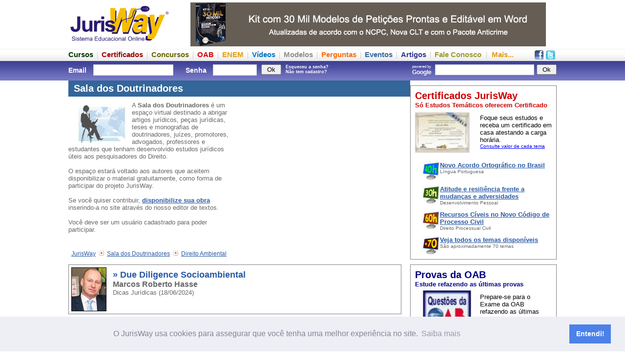

--- FILE ---
content_type: text/html
request_url: https://www.jurisway.org.br/v2/doutrinadores.asp?area=Direito%20Ambiental
body_size: 65433
content:
<HTML>
<HEAD>
<script data-ad-client="ca-pub-7670005423237365" async src="https://pagead2.googlesyndication.com/pagead/js/adsbygoogle.js"></script>
		<!-- Facebook App-->
		<meta property="fb:app_id" content="817153788333552" />

<meta http-equiv="Content-Language" content="pt-br">
<meta http-equiv="Content-Type" content="text/html; charset=ISO-8859-1">
<meta NAME="description" content="A Sala dos Doutrinadores é um espaço virtual destinado a abrigar artigos jurídicos, peças jurídicas, teses e monografias de doutrinadores, juízes, promotores, advogados, professores e estudantes que tenham desenvolvido estudos jurídicos úteis aos pesquisadores do Direito.">
<meta NAME="keywords" content="Sala dos Doutrinadores - JurisWay">

<title>Sala dos Doutrinadores - JurisWay</title>
<meta property="fb:app_id" content="817153788333552" />

<style type="text/css">

li.menu_down {
	font-size:12px;
	color:white;
	list-style:none;
	padding:0px;
	margin:0px;
	font-weight:normal;
}

a.link_menu_down:link {
	font-size:12px;
	color:white;
	list-style:none;
	padding:0px;
	margin:0px;
	font-weight:normal;
}

a.link_menu_down:visited {
	color:white;
}

a.link_menu_down:active {
	color:white;
}

a.link_menu_down:hover {
	color:white;
}

div.menu_down {
	font-weight:bold;
	float:left;
	font-size:16px;
	color:white;
	list-style:none;
	padding:10 15 10 15;
	margin:0px;
}



</style>

<link rel="stylesheet" type="text/css" href="/v3/frame.css" />


<script type="text/javascript">

function flash(movie,width,height){
document.write ('<object classid="clsid:d27cdb6e-ae6d-11cf-96b8-444553540000" codebase="http://fpdownload.macromedia.com/pub/shockwave/cabs/flash/swflash.cab#version=8,0,0,0" width="'+width+'" height="'+height+'" id="flash" align="middle">');
document.write ('<param name="allowScriptAccess" value="sameDomain" />');
document.write ('<param name="movie" value="'+movie+'" />');
document.write ('<param name="quality" value="high" />');
//document.write ('<param name="bgcolor" value="#ffffff" />');
//document.write ('<param name="wmode" value="transparent"/>')
document.write ('<embed src="'+movie+'" quality="high" width="'+width+'" height="'+height+'" name="flash" align="middle" allowScriptAccess="sameDomain" type="application/x-shockwave-flash" wmode="transparent" pluginspage="http://www.macromedia.com/go/getflashplayer" />');
//document.write ('<embed src="'+movie+'" quality="high" bgcolor="#ffffff" width="'+width+'" height="'+height+'" name="flash" align="middle" allowScriptAccess="sameDomain" type="application/x-shockwave-flash" wmode="transparent" pluginspage="http://www.macromedia.com/go/getflashplayer" />');
document.write ('</object>');
}

// Inicio Google Analytics
  var _gaq = _gaq || [];
  _gaq.push(['_setAccount', 'UA-1187554-1']);
  _gaq.push(['_trackPageview']);

  (function() {
    var ga = document.createElement('script'); ga.type = 'text/javascript'; ga.async = true;
    ga.src = ('https:' == document.location.protocol ? 'https://ssl' : 'http://www') + '.google-analytics.com/ga.js';
    var s = document.getElementsByTagName('script')[0]; s.parentNode.insertBefore(ga, s);
  })();
//Fim Google Analytics
</script>

<!--Cookie Consent-->
<link rel="stylesheet" type="text/css" href="//cdnjs.cloudflare.com/ajax/libs/cookieconsent2/3.1.0/cookieconsent.min.css" />
<script src="//cdnjs.cloudflare.com/ajax/libs/cookieconsent2/3.1.0/cookieconsent.min.js"></script>
<script>
window.addEventListener("load", function(){
window.cookieconsent.initialise({
  "palette": {
    "popup": {
      "background": "#edeff5",
      "text": "#838391"
    },
    "button": {
      "background": "#4b81e8"
    }
  },
  "content": {
    "message": "O JurisWay usa cookies para assegurar que você tenha uma melhor experiência no site.",
    "dismiss": "Entendi!",
    "link": "Saiba mais",
    "href": "https://www.jurisway.org.br/legendasduplas/o_que_sao_cookies.asp"
  }
})});
</script>

		<!-- Custom javascript -->
		

</HEAD>
<body>
		<script>
		  window.fbAsyncInit = function() {
			FB.init({
			  appId      : '817153788333552',
			  xfbml      : true,
			  version    : 'v2.3'
			});
		  };

		  (function(d, s, id){
			 var js, fjs = d.getElementsByTagName(s)[0];
			 if (d.getElementById(id)) {return;}
			 js = d.createElement(s); js.id = id;
			 js.src = "//connect.facebook.net/pt_BR/sdk.js";
			 fjs.parentNode.insertBefore(js, fjs);
		   }(document, 'script', 'facebook-jssdk'));
		</script>



<div style="width:100%; height:95px">
	<div class="externa">
		<div style="width:1000px">
			<div style="float:left;width:1000px;height:5px;background-color:white;font-size:1px">&nbsp;</div>
			<div style="float:left;width:210px;height:90px"><a href="http://www.jurisway.org.br" title="JurisWay - Sistema Educacional Online"><img src="/v2/imagens/jurisway-logo-210x90.png" width=210 height=90 border=0 alt="JurisWay - Sistema Educacional Online"></a></div>
			<div style="float:left;width:40px;height:90px;background-color:white">&nbsp;</div>
			<div style="float:left;width:728px;height:90px"><div style="float:left; height:90px; width:728px"><div style="border:0px solid gray; padding: 0px; "><a href="https://go.hotmart.com/J18587494Q?src=topobase" rel="nofollow"><img alt="Kit com 30 mil modelos de petições" border=0 width=728 height=90 src="/v2/imagens/Kit_30_mil_peticoes.png"></a></div></div></div>
			<!--<div style="float:left;width:22px;height:90px"><img src="/v2/imagens/lingueta-dir-destaque.jpg" width=22 height=90 border=0></div>-->
		</div>
	</div>
</div>
<div style="width:100%; height:30px; background-image: url(/v2/imagens/fundo-menu-superior.png); ">
	<div class="externa">
		<div style="width:1000px;">
			<div style="float:left;width:1000px;height:8px;font-size:1px">&nbsp;</div>
			<div style="float:left;width:1000px;height:22px">
			<div style="float:right;width:48px;height:22px">
				<div style="float:left; width:23px; text-align:center"><a title="Seja um fã no Facebook" href="http://www.facebook.com.br/JurisWay"><img src=/v2/imagens/facebook19.png border=0></a></div>
				<div style="float:left; width:25px; text-align:center"><a title="Siga-nos no Twitter" href="http://www.twitter.com/JurisWay"><img src=/v2/imagens/twitter19.png border=0></a></div>
			</div>
			<!--<div style="float:left;height:22px;font-size:16px; font-weight: bold; "><a title="Página Inicial JurisWay" href="http://www.jurisway.org.br"><img src=/v2/imagens/home19.png border=0></a></div><div style="float:left;margin: 0px 10px 0px 10px; height:22px; background-image:url(/v2/imagens/divisao.png)"><div style="float:left;width:1px"></div></div>-->
			<div style="float:left;height:22px;font-size:15px; font-weight: bold; "><a title="Cursos online gratuitos" href="/cursos/"><font color=#003300>Cursos</font></a></div><div style="float:left;margin: 0px 8px 0px 8px; height:22px; background-image:url(/v2/imagens/divisao.png)"><div style="float:left;width:1px"></div></div>
			<div style="float:left;height:22px;font-size:15px; font-weight: bold; "><a title="Cursos com Certificado - Estudos Temáticos" href="/v2/EstudosTematicos.asp"><font color=#990000>Certificados</font></a></div><div style="float:left;margin: 0px 8px 0px 8px; height:22px; background-image:url(/v2/imagens/divisao.png)"><div style="float:left;width:1px"></div></div>
			<div style="float:left;height:22px;font-size:15px; font-weight: bold; "><a title="Provas de Concursos anteriores em formato interativo" href="/concursos/"><font color=#666600>Concursos</font></a></div><div style="float:left;margin: 0px 8px 0px 8px; height:22px; background-image:url(/v2/imagens/divisao.png)"><div style="float:left;width:1px"></div></div>
			<div style="float:left;height:22px;font-size:15px; font-weight: bold; "><a title="Provas da OAB anteriores em formato interativo" href="/provasOAB/"><font color=#dd0000>OAB</font></a></div><div style="float:left;margin: 0px 8px 0px 8px; height:22px; background-image:url(/v2/imagens/divisao.png)"><div style="float:left;width:1px"></div></div>
			<div style="float:left;height:22px;font-size:15px; font-weight: bold; "><a title="Provas anteriores do ENEM em formato interativo" href="/enem/"><font color=#e19d11>ENEM</font></a></div><div style="float:left;margin: 0px 8px 0px 8px; height:22px; background-image:url(/v2/imagens/divisao.png)"><div style="float:left;width:1px"></div></div>
			<div style="float:left;height:22px;font-size:15px; font-weight: bold; "><a title="Vídeos gratuitos selecionados" href="/videos/"><font color=#0071c8>Vídeos</font></a></div><div style="float:left;margin: 0px 8px 0px 8px; height:22px; background-image:url(/v2/imagens/divisao.png)"><div style="float:left;width:1px"></div></div>
			<div style="float:left;height:22px;font-size:15px; font-weight: bold; "><a title="Modelos de documentos" href="/v2/modelos.asp"><font color=#8d8d8d>Modelos</font></a></div><div style="float:left;margin: 0px 8px 0px 8px; height:22px; background-image:url(/v2/imagens/divisao.png)"><div style="float:left;width:1px"></div></div>
			<div style="float:left;height:22px;font-size:15px; font-weight: bold; "><a title="Perguntas frequentes e suas respostas" href="/v2/perguntas.asp"><font color=#fd6b08>Perguntas</font></a></div><div style="float:left;margin: 0px 8px 0px 8px; height:22px; background-image:url(/v2/imagens/divisao.png)"><div style="float:left;width:1px"></div></div>
			<div style="float:left;height:22px;font-size:15px; font-weight: bold; "><a title="Eventos Jurídicos" href="/eventos/"><font color=#336699>Eventos</font></a></div><div style="float:left;margin: 0px 8px 0px 8px; height:22px; background-image:url(/v2/imagens/divisao.png)"><div style="float:left;width:1px"></div></div>
			<div style="float:left;height:22px;font-size:15px; font-weight: bold; "><a title="Artigos enviados ao JurisWay" href="/v2/doutrinadores.asp"><font color=#333399>Artigos</font></a></div><div style="float:left;margin: 0px 8px 0px 8px; height:22px; background-image:url(/v2/imagens/divisao.png)"><div style="float:left;width:1px"></div></div>
			<div style="float:left;height:22px;font-size:15px; font-weight: bold; "><a title="Esclareça dúvidas, faça críticas e deixe sugestões para o JurisWay" href="/v2/form_contato.asp?tipo=Fale_Conosco"><font color=#999933>Fale Conosco</font></a></div>
			<div style="float:left;margin: 0px 10px 0px 10px; height:22px; background-image:url(/v2/imagens/divisao.png)"><div style="float:left;width:1px"></div></div>
			<div style="float:left;height:22px;font-size:15px; font-weight: bold; "><a title="Mapa do site, com todos os conteúdos JurisWay" href="#mapa"><font color=#e19d11>Mais...</font></a></div>
			
			</div>
		</div>
	</div>
</div>
<div style="width:100%; height:40px; background-image: url(/v2/imagens/fundo-barra-superior.png)">
	<div class="externa">
		<div style="width:1000px;">
			<div style="float:left;width:1000px;height:3px;font-size:1px">&nbsp;</div>
			<div style="float:left;width:1000px;height:34px;">
			
						<div style="float:left;width:550px; color:white; "><form method=post action="/v2/login2.asp" style="margin: 0px 0px 0px 0px;"><div style="float:left; width:45px; margin-right:0px; font-size:14px; padding:8px 5px 0 0px; color:white;"><b>Email</b></div><div style="float:left; width:170px; padding-top:4px; color:white;"><input type="text" name="login" style="border:1px solid #C7D0D7; color: #4D6185; font:13px Arial;  margin: 0px 5px 4px 1px; width:164px; height:23px"  /></div><div style="float:left; width:50px; font-size:14px; padding:8 5 0 20; color:white; text-align:left; "><b>Senha</b></div><div style="float:left; width:100px; font-size:9px; padding-top:4px; color:white;"><input type="password" name="senha" style="border:1px solid #C7D0D7;color: #4D6185; font:16px Arial;  margin: 0px 5px 4px 1px; width:90px; height:23px"  /></div><div style="float:left; width:50px; font-size:9px; padding-top:4px; color:white;"><input type="submit" value=" Ok "></div><div style="float:left; width:90px; font-size:9px; padding-top:4px; color:white;"><a style="color:white;" title="Esqueceu a senha? Peça um lembrete em seu email!"href=/v2/senhaenvio.asp><b>Esqueceu a senha?</b></a><br><a style="color:white;" title="Cadastre-se agora. É grátis!" href=/v2/cadastro.asp><b>Não tem cadastro?</b></a></div></form></div>
						
						<div style="float:right; width:450px"><div style="float:left; padding: 4px 0 0 0"><div class="g-plusone"></div></div>
						<form action="https://www.google.com/cse" style="margin: 0px 0px 0px 0px;"><input type="hidden" name="cx" value="002261530238799802227:pz0cpzq6l8q" /><div style="float:right; padding: 4px 0 0 0"><input type="submit" value=" Ok " title="Buscar no JurisWay através do Google" ></div><div style="float:right; padding: 4px 0 0 0"><input type="text" name="q" size="20" style=" border:1px solid #C7D0D7; padding: 1px 5px; color: gray; font:16px Arial;  margin: 0px 5px 4px 1px; " /></div><div style="float:right; padding: 4px 0 0 0; font-size:8px; color:white;">powered by<br><b style="font-size:12px">Google &nbsp;</b></div></form>
						</div>

			
			
			</div>
			<div style="float:left;width:1000px;height:3px;font-size:1px">&nbsp;</div>
		</div>
	</div>
</div>

							


<div style="width:100%;">
	<div class="externa">
			
					<div style="float:right; width: 1000px; background-color:#fff">
						<div style="float:left; width:1000px">
							<div style="float:left; padding:0px 0px 0px 0px; font-size:13px;"><div style="float:right; width:1000px; font-size:13px;">	<div style="float:left;width:700px;background-color:#336699;color:#ffffff; font-face:arial,verdana;font-size:20px">		<div style="padding:5px"><b>&nbsp;Sala dos Doutrinadores</b></div>	</div><div style="float:right; width:300px"><div style="float:right;width:290px;padding-bottom:10px"></div><div style="float:left;width:300px;padding-bottom:10px"><font face="arial, verdana"><div style="float:left; width:300px"><div style="float:left; border:1px solid gray; padding:9px; font-size:11px">	<a style="text-decoration:none;color:black" href=/v2/EstudosTematicos.asp>	<font face=Arial style="font-size:20px" color=#CC0000><b>Certificados JurisWay</b></font><br>	<font face=Arial style="font-size:13px" color=#CC0000><b>Só Estudos Temáticos oferecem Certificado</b></font><br>	<div>	<img src=/v2/imagens/add-certificado.jpg align=left width=130 height=90 border=0><font face=Arial><b><font size=1>	<br>	</font><font size=3 color=#CC0000><b></b></font>	</b><font size=2>Foque seus estudos e receba um certificado em casa atestando a carga horária.</font><br>	<u><font size=1 color=#0000FF>Consulte valor de cada tema</font></u>	<font size=1><br><br></font></div>	</a><div style="float:left; width:280px; height:15px;"></div><div style="float:left; width:280px; "><div style="padding:0px 0px 0px 15px; font-size:13px;"><b><a href="/v2/EstudosTematicos_Descricao.asp?id_estudo=114"><font size=2><b><div style="float:left;width:36px;height:38px"><img border=0 title="Carga horária: 40 horas" src=/v2/imagens/carga40hs.jpg></div><u>Novo Acordo Ortográfico no Brasil</u></b></font></a></b><br><font size=1>Língua Portuguesa</font></div>	</div><div style="float:left; width:280px; font-size:5px; margin-top:5px">&nbsp;</div><div style="float:left; width:280px; "><div style="padding:0px 0px 0px 15px; font-size:13px;"><b><a href="/v2/EstudosTematicos_Descricao.asp?id_estudo=90"><font size=2><b><div style="float:left;width:36px;height:38px"><img border=0 title="Carga horária: 30 horas" src=/v2/imagens/carga30hs.jpg></div><u>Atitude e resiliência frente a mudanças e adversidades</u></b></font></a></b><br><font size=1>Desenvolvimento Pessoal</font></div>	</div><div style="float:left; width:280px; font-size:5px; margin-top:5px">&nbsp;</div><div style="float:left; width:280px; "><div style="padding:0px 0px 0px 15px; font-size:13px;"><b><a href="/v2/EstudosTematicos_Descricao.asp?id_estudo=124"><font size=2><b><div style="float:left;width:36px;height:38px"><img border=0 title="Carga horária: 60 horas" src=/v2/imagens/carga60hs.jpg></div><u>Recursos Cíveis no Novo Código de Processo Civil</u></b></font></a></b><br><font size=1>Direito Processual Civil</font></div>	</div><div style="float:left; width:280px; font-size:5px; margin-top:5px">&nbsp;</div><div style="float:left; width:280px; "><div style="padding:0px 0px 0px 15px; font-size:13px;"><b><a href="/v2/EstudosTematicos.asp"><font size=2><b><div style="float:left;width:36px;height:38px"><img border=0 title="Veja todos os temas disponíveis" src=/v2/imagens/70ETs.jpg></div><u>Veja todos os temas disponíveis</u></b></font></a></b><br><font size=1>São aproximadamente 70 temas</font></div>	</div></div></div></div><div style="float:left;width:300px;padding-bottom:10px"><div style="float: left; width:300px; ">	<div style="border: 1px solid gray; padding:9px"><a style="text-decoration:none;color:black" href=/concursos/provas_OAB.asp>	<font face=Arial style="font-size:20px" color=#000080><b>Provas da OAB</b></font><br>	<font face=Arial style="font-size:13px" color=#000080><b>Estude refazendo as últimas provas</b></font><br>	<div>	<img src=/v2/imagens/add-provas-oab.jpg align=left width=130 height=90 border=0><font face=Arial><b><font size=1>	<br>	</font><font size=3 color=#000080><b></b></font>	</b><font size=2>Prepare-se para o Exame da OAB refazendo as últimas provas online.</font><br>	<u><font size=1 color=#0000FF>Questões das provas da OAB</font></u>	<font size=1><br><br></font></div>	</a></div></div></div><div style="float:left;width:300px;padding-bottom:10px"><div style="float:right; width:300px; height:600px;">
<div style="float:left; width:300px; height:250px; overflow:hidden; ">
<script async src="//pagead2.googlesyndication.com/pagead/js/adsbygoogle.js"></script>
<!-- JW - Responsivo - Institucional - Pessoal - ad_retangulo_medio_1 -->
<ins class="adsbygoogle" 
style="display:block" 
data-ad-client="ca-pub-4998398723735713" 
data-ad-slot="8223217533" 
data-ad-format="auto" 
data-full-width-responsive="true"></ins>
<script>
(adsbygoogle = window.adsbygoogle || []).push({});
</script>
</div></div></div></div><div style="border:0px solid red; margin:10 0 30 0; width:330px; float:left;"><div style="float:left; padding:5px"><img src=/v2/imagens/add_doutrinadores.jpg width=120 height=80 border=0></div>A <b>Sala dos Doutrinadores</b> é um espaço virtual destinado a abrigar artigos jurídicos, peças jurídicas, teses e monografias de doutrinadores, juízes, promotores, advogados, professores e estudantes que tenham desenvolvido estudos jurídicos úteis aos pesquisadores do Direito. <br><br>O espaço estará voltado aos autores que aceitem disponibilizar o material gratuitamente, como forma de participar do projeto JurisWay.<br><br>Se você quiser contribuir, <a href=/v2/lista_dhall_usuario.asp><u><b>disponibilize sua obra</b></u></a> inserindo-a no site através do nosso editor de textos. <br><br>Você deve ser um usuário cadastrado para poder participar.</div><div style="float:right; border:0px solid gray; margin:20 20 0 10;"><div style="float:right; width:340px; height:300px;">
<div style="float:left; width:336px; height:280px; overflow:hidden; ">
<script async src="//pagead2.googlesyndication.com/pagead/js/adsbygoogle.js"></script>
<!-- JW - Responsivo - Institucional - Pessoal - ad_retangulo_grande_1 -->
<ins class="adsbygoogle" 
style="display:block" 
data-ad-client="ca-pub-4998398723735713" 
data-ad-slot="8223217533" 
data-ad-format="auto" 
data-full-width-responsive="true"></ins>
<script>
(adsbygoogle = window.adsbygoogle || []).push({});
</script>
</div></div></div><div style="clear:left;"></div><div style="float:left; width:680px; font-face:arial,verdana; font-size:12px; padding:5px 0px 5px 0px;">&nbsp; <a title="Página Inicial JurisWay" style="text-decoration:underline;" href="http://www.jurisway.org.br">JurisWay</a>&nbsp; <img src="/v2/images/seta_migalha.jpg" data-pin-nopin="true">&nbsp; <a style="text-decoration:underline;" href="/v2/doutrinadores.asp">Sala dos Doutrinadores</a>&nbsp; <img src="/v2/images/seta_migalha.jpg" data-pin-nopin="true">&nbsp; <a style="text-decoration:underline;" href="/v2/doutrinadores.asp?area=Direito Ambiental"> Direito Ambiental</a>&nbsp; </div><div style="float:left;width:680px; border:1px solid gray; margin: 10px 0 10px 0"><div style="float:left; width:80px"><a style="font-weight:bold;" href="/v2/dhall.asp?id_dh=21572" ><img src="/v2/images/doutrinadores/1045310_240916124033.jpg" width="70" style="float:left; margin:5px; border:1px solid black"></a></div><div style="float:right; width:590; padding:10px 0px 5px 0px "><font face=Arial size=4><a style="font-weight:bold;" href="/v2/dhall.asp?id_dh=21572" >» Due Diligence Socioambiental</a><br><font face=Arial size=3><b>Marcos Roberto Hasse</b><br></font><font face=Arial size=2>Dicas Jurídicas (18/06/2024)</font></font></div></div><div style="float:left;width:680px; border:1px solid gray; margin: 10px 0 10px 0"><div style="float:left; width:80px"><a style="font-weight:bold;" href="/v2/dhall.asp?id_dh=21528" ><img src="/v2/images/doutrinadores/875853_201014070251.jpg" width="70" style="float:left; margin:5px; border:1px solid black"></a></div><div style="float:right; width:590; padding:10px 0px 5px 0px "><font face=Arial size=4><a style="font-weight:bold;" href="/v2/dhall.asp?id_dh=21528" >» Participar de rinhas de galo configura crime ambiental?</a><br><font face=Arial size=3><b>Michel Radamés</b><br></font><font face=Arial size=2>Artigos Jurídicos (12/12/2023)</font></font></div></div><div style="float:left;width:680px; border:1px solid gray; margin: 10px 0 10px 0"><div style="float:left; width:80px"><a style="font-weight:bold;" href="/v2/dhall.asp?id_dh=21371" ><img src="/v2/images/doutrinadores/957713_180201232706.jpg" width="70" style="float:left; margin:5px; border:1px solid black"></a></div><div style="float:right; width:590; padding:10px 0px 5px 0px "><font face=Arial size=4><a style="font-weight:bold;" href="/v2/dhall.asp?id_dh=21371" >» CRIAÇÃO E IMPLANTAÇÃO DE NÚCLEOS NO PARQUE ESTADUAL DA SERRA DO ROLA MOÇA: resgate histórico e consolidação do antigo Parque Estadual Florestal do Jatobá</a><br><font face=Arial size=3><b>Vagner Luciano de Andrade</b><br></font><font face=Arial size=2>Artigos Jurídicos (09/05/2022)</font></font></div></div><div style="float:left;width:680px; border:1px solid gray; margin: 10px 0 10px 0"><div style="float:left; width:80px"><a style="font-weight:bold;" href="/v2/dhall.asp?id_dh=21370" ><img src="/v2/images/doutrinadores/957713_180201232706.jpg" width="70" style="float:left; margin:5px; border:1px solid black"></a></div><div style="float:right; width:590; padding:10px 0px 5px 0px "><font face=Arial size=4><a style="font-weight:bold;" href="/v2/dhall.asp?id_dh=21370" >» ASPECTOS CULTURAIS E ECOLÓGICOS DA REGIÃO DO BARREIRO, BELO HORIZONTE (MG):  de um passado de balneabilidade e potabilidade a um presente de urbanização, desmatamento e poluição</a><br><font face=Arial size=3><b>Vagner Luciano de Andrade</b><br></font><font face=Arial size=2>Opinião (09/05/2022)</font></font></div></div><div style="float:left;width:680px; border:1px solid gray; margin: 10px 0 10px 0"><div style="float:left; width:80px"><a style="font-weight:bold;" href="/v2/dhall.asp?id_dh=21369" ><img src="/v2/images/doutrinadores/957713_180201232706.jpg" width="70" style="float:left; margin:5px; border:1px solid black"></a></div><div style="float:right; width:590; padding:10px 0px 5px 0px "><font face=Arial size=4><a style="font-weight:bold;" href="/v2/dhall.asp?id_dh=21369" >» O PARQUE DOM MAURO BASTOS (PRAÇA CRISTO REINA) COMO APELO E MOBILIZAÇÃO: contexto de resgate popular do Parque Municipal do Barreiro, Belo Horizonte - MG </a><br><font face=Arial size=3><b>Vagner Luciano de Andrade</b><br></font><font face=Arial size=2>Opinião (08/05/2022)</font></font></div></div><div style="float:left;width:680px; border:1px solid gray; margin: 10px 0 10px 0"><div style="float:left; width:80px"><a style="font-weight:bold;" href="/v2/dhall.asp?id_dh=21126" ><img src="/v2/images/doutrinadores/968467_251107190153.jpg" width="70" style="float:left; margin:5px; border:1px solid black"></a></div><div style="float:right; width:590; padding:10px 0px 5px 0px "><font face=Arial size=4><a style="font-weight:bold;" href="/v2/dhall.asp?id_dh=21126" >» Cristino Castro PI: um estudo sobre os poços jorrantes</a><br><font face=Arial size=3><b>Benigno Núñez Novo</b><br></font><font face=Arial size=2>Estudos & Pesquisas (03/12/2020)</font></font></div></div><div style="float:left;width:680px; border:1px solid gray; margin: 10px 0 10px 0"><div style="float:left; width:80px"><a style="font-weight:bold;" href="/v2/dhall.asp?id_dh=19359" ><img src="/v2/images/doutrinadores/947720_170926123352.jpg" width="70" style="float:left; margin:5px; border:1px solid black"></a></div><div style="float:right; width:590; padding:10px 0px 5px 0px "><font face=Arial size=4><a style="font-weight:bold;" href="/v2/dhall.asp?id_dh=19359" >» A extensão da ética kantiana ao Direito dos Animais</a><br><font face=Arial size=3><b>Andreia de Oliveira Bonifacio Ramos</b><br></font><font face=Arial size=2>Artigos Filosóficos (05/10/2019)</font></font></div></div><div style="float:left;width:680px; border:1px solid gray; margin: 10px 0 10px 0"><div style="float:left; width:80px"><a style="font-weight:bold;" href="/v2/dhall.asp?id_dh=20853" ><img src="/v2/images/doutrinadores/987404_190429144903.jpg" width="70" style="float:left; margin:5px; border:1px solid black"></a></div><div style="float:right; width:590; padding:10px 0px 5px 0px "><font face=Arial size=4><a style="font-weight:bold;" href="/v2/dhall.asp?id_dh=20853" >» Impactos que Causam Perda da Biodiversidade e a Importância da Preservação</a><br><font face=Arial size=3><b>Sidne Costa Dias</b><br></font><font face=Arial size=2>Ensaios Jurídicos (09/05/2019)</font></font></div></div><div style="float:left;width:680px; border:1px solid gray; margin: 10px 0 10px 0"><div style="float:left; width:80px"><a style="font-weight:bold;" href="/v2/dhall.asp?id_dh=20597" ><img src="/v2/images/doutrinadores/35511_220622184828.jpg" width="70" style="float:left; margin:5px; border:1px solid black"></a></div><div style="float:right; width:590; padding:10px 0px 5px 0px "><font face=Arial size=4><a style="font-weight:bold;" href="/v2/dhall.asp?id_dh=20597" >» É Crime agredir ou matar um animal indefeso!</a><br><font face=Arial size=3><b>Beatricee Karla Lopes Pires</b><br></font><font face=Arial size=2>Dicas Jurídicas (09/12/2018)</font></font></div></div><div style="float:left;width:680px; border:1px solid gray; margin: 10px 0 10px 0"><div style="float:left; width:80px"><a style="font-weight:bold;" href="/v2/dhall.asp?id_dh=20548" ><img src="/v2/images/doutrinadores/541991_181120190823.jpg" width="70" style="float:left; margin:5px; border:1px solid black"></a></div><div style="float:right; width:590; padding:10px 0px 5px 0px "><font face=Arial size=4><a style="font-weight:bold;" href="/v2/dhall.asp?id_dh=20548" >» O CONSTRUTO DA TUTELA AMBIENTAL NOS 30 ANOS DA CONSTITUIÇÃO VERDE</a><br><font face=Arial size=3><b>Francisco Mauro Rodrigues Pinto</b><br></font><font face=Arial size=2>Estudos & Pesquisas (20/11/2018)</font></font></div></div><div style="float:left;width:680px; border:1px solid gray; margin: 10px 0 10px 0"><div style="float:left; width:80px"><a style="font-weight:bold;" href="/v2/dhall.asp?id_dh=20495" ><img src="/v2/images/doutrinadores/475750_200803182136.jpg" width="70" style="float:left; margin:5px; border:1px solid black"></a></div><div style="float:right; width:590; padding:10px 0px 5px 0px "><font face=Arial size=4><a style="font-weight:bold;" href="/v2/dhall.asp?id_dh=20495" >» Biotecnologia, bioética e biodireito: alguns apontamentos</a><br><font face=Arial size=3><b>Laercio Pereira Lima</b><br></font><font face=Arial size=2>Artigos Jurídicos (03/11/2018)</font></font></div></div><div style="float:left;width:680px; border:1px solid gray; margin: 10px 0 10px 0"><div style="float:left; width:80px"><a style="font-weight:bold;" href="/v2/dhall.asp?id_dh=20452" ><img src="/v2/images/doutrinadores/720836_190204155354.jpg" width="70" style="float:left; margin:5px; border:1px solid black"></a></div><div style="float:right; width:590; padding:10px 0px 5px 0px "><font face=Arial size=4><a style="font-weight:bold;" href="/v2/dhall.asp?id_dh=20452" >» DA RESPONSABILIDADE CRIMINAL, DA PESSOA JURÍDICA NO DANO AMBIENTAL</a><br><font face=Arial size=3><b>Sillas Cintra de Oliveira Margarida</b><br></font><font face=Arial size=2>Monografias (15/10/2018)</font></font></div></div><div style="float:left;width:680px; border:1px solid gray; margin: 10px 0 10px 0"><div style="float:left; width:80px"><a style="font-weight:bold;" href="/v2/dhall.asp?id_dh=20408" ><img src="/v2//images/M.jpg" width="70" style="float:left; margin:5px; border:1px solid black"></a></div><div style="float:right; width:590; padding:10px 0px 5px 0px "><font face=Arial size=4><a style="font-weight:bold;" href="/v2/dhall.asp?id_dh=20408" >» GERAÇÃO DE ENERGIA ELÉTRICA A PARTIR DE FONTES HÍDRICAS: A energia hidroelétrica e maremotriz no Brasil e Maranhão </a><br><font face=Arial size=3><b>Raul Campos Silva Pinheiro </b><br></font><font face=Arial size=2>Ensaios Jurídicos (30/09/2018)</font></font></div></div><div style="float:left;width:680px; border:1px solid gray; margin: 10px 0 10px 0"><div style="float:left; width:80px"><a style="font-weight:bold;" href="/v2/dhall.asp?id_dh=20195" ><img src="/v2/images/doutrinadores/277144_180713025448.jpg" width="70" style="float:left; margin:5px; border:1px solid black"></a></div><div style="float:right; width:590; padding:10px 0px 5px 0px "><font face=Arial size=4><a style="font-weight:bold;" href="/v2/dhall.asp?id_dh=20195" >» REGULARIZAÇÃO FUNDIÁRIA DE TERRAS NO PARÁ A SOLUÇÃO QUE VIROU PROBLEMA</a><br><font face=Arial size=3><b>Maria do Socorro Brasil Xavier</b><br></font><font face=Arial size=2>Artigos Jurídicos (14/07/2018)</font></font></div></div><div style="float:left;width:680px; border:1px solid gray; margin: 10px 0 10px 0"><div style="float:left; width:80px"><a style="font-weight:bold;" href="/v2/dhall.asp?id_dh=20013" ><img src="/v2/images/doutrinadores/947720_170926123352.jpg" width="70" style="float:left; margin:5px; border:1px solid black"></a></div><div style="float:right; width:590; padding:10px 0px 5px 0px "><font face=Arial size=4><a style="font-weight:bold;" href="/v2/dhall.asp?id_dh=20013" >» Direito dos Animais: o exercício de uma cidadania esquecida</a><br><font face=Arial size=3><b>Andreia de Oliveira Bonifacio Ramos</b><br></font><font face=Arial size=2>Artigos Jurídicos (12/07/2018)</font></font></div></div><div style="float:left;width:680px; border:1px solid gray; margin: 10px 0 10px 0"><div style="float:left; width:80px"><a style="font-weight:bold;" href="/v2/dhall.asp?id_dh=19351" ><img src="/v2/images/doutrinadores/947720_170926123352.jpg" width="70" style="float:left; margin:5px; border:1px solid black"></a></div><div style="float:right; width:590; padding:10px 0px 5px 0px "><font face=Arial size=4><a style="font-weight:bold;" href="/v2/dhall.asp?id_dh=19351" >» A CONTRIBUIÇÃO DA TEORIA DA EVOLUÇÃO DE DARWIN PARA O DIREITO ANIMAL</a><br><font face=Arial size=3><b>Andreia de Oliveira Bonifacio Ramos</b><br></font><font face=Arial size=2>Artigos Filosóficos (12/07/2018)</font></font></div></div><div style="float:left;width:680px; border:1px solid gray; margin: 10px 0 10px 0"><div style="float:left; width:80px"><a style="font-weight:bold;" href="/v2/dhall.asp?id_dh=20121" ><img src="/v2/images/doutrinadores/968410_180622144748.jpg" width="70" style="float:left; margin:5px; border:1px solid black"></a></div><div style="float:right; width:590; padding:10px 0px 5px 0px "><font face=Arial size=4><a style="font-weight:bold;" href="/v2/dhall.asp?id_dh=20121" >» A Responsabilidade Da Pessoa Jurídica Na Legislação Ambiental Brasileira: O Caso Do Rompimento Da Barragem Do Fundão Em Mariana No Estado De Minas Gerais </a><br><font face=Arial size=3><b>Jaqueline Pereira de Oliveira</b><br></font><font face=Arial size=2>Ensaios Jurídicos (25/06/2018)</font></font></div></div><div style="float:left;width:680px; border:1px solid gray; margin: 10px 0 10px 0"><div style="float:left; width:80px"><a style="font-weight:bold;" href="/v2/dhall.asp?id_dh=20059" ><img src="/v2//images/F.jpg" width="70" style="float:left; margin:5px; border:1px solid black"></a></div><div style="float:right; width:590; padding:10px 0px 5px 0px "><font face=Arial size=4><a style="font-weight:bold;" href="/v2/dhall.asp?id_dh=20059" >» O SISTEMA DE PLANTIO DIRETO NA PALHA COMO UMA DAS SOLUÇÕES PARA OS EFEITOS DA REVOLUÇÃO VERDE.</a><br><font face=Arial size=3><b>Camila de Carvalho Brito</b><br></font><font face=Arial size=2>Cidadania (03/06/2018)</font></font></div></div><div style="float:left;width:680px; border:1px solid gray; margin: 10px 0 10px 0"><div style="float:left; width:80px"><a style="font-weight:bold;" href="/v2/dhall.asp?id_dh=20031" ><img src="/v2/images/doutrinadores/ehrlich.jpg" width="70" style="float:left; margin:5px; border:1px solid black"></a></div><div style="float:right; width:590; padding:10px 0px 5px 0px "><font face=Arial size=4><a style="font-weight:bold;" href="/v2/dhall.asp?id_dh=20031" >» A POTENCIALIDADE DO DANO NO CRIME PREVISTO NO ART. 54 DA LEI 9.605/1998</a><br><font face=Arial size=3><b>Emerson Luis Ehrlich</b><br></font><font face=Arial size=2>Dicas Jurídicas (27/05/2018)</font></font></div></div><div style="float:left;width:680px; border:1px solid gray; margin: 10px 0 10px 0"><div style="float:left; width:80px"><a style="font-weight:bold;" href="/v2/dhall.asp?id_dh=19973" ><img src="/v2/images/doutrinadores/965282_180502095226.jpg" width="70" style="float:left; margin:5px; border:1px solid black"></a></div><div style="float:right; width:590; padding:10px 0px 5px 0px "><font face=Arial size=4><a style="font-weight:bold;" href="/v2/dhall.asp?id_dh=19973" >» O que é impacto ambiental?</a><br><font face=Arial size=3><b>Carlos Eduardo Santos</b><br></font><font face=Arial size=2>Opinião (02/05/2018)</font></font></div></div><div style="float:left;width:680px; border:1px solid gray; margin: 10px 0 10px 0"><div style="float:left; width:80px"><a style="font-weight:bold;" href="/v2/dhall.asp?id_dh=19770" ><img src="/v2//images/M.jpg" width="70" style="float:left; margin:5px; border:1px solid black"></a></div><div style="float:right; width:590; padding:10px 0px 5px 0px "><font face=Arial size=4><a style="font-weight:bold;" href="/v2/dhall.asp?id_dh=19770" >» MOBILIDADE URBANA E O USO DA BICICLETA COMO MÉTODO ALTERNATIVO DE LOCOMOÇÃO</a><br><font face=Arial size=3><b>Pedro Adolfo Savoldi</b><br></font><font face=Arial size=2>Artigos Jurídicos (05/03/2018)</font></font></div></div><div style="float:left;width:680px; border:1px solid gray; margin: 10px 0 10px 0"><div style="float:left; width:80px"><a style="font-weight:bold;" href="/v2/dhall.asp?id_dh=19695" ><img src="/v2/images/doutrinadores/959536_180225204343.jpg" width="70" style="float:left; margin:5px; border:1px solid black"></a></div><div style="float:right; width:590; padding:10px 0px 5px 0px "><font face=Arial size=4><a style="font-weight:bold;" href="/v2/dhall.asp?id_dh=19695" >» TERMO DE AJUSTAMENTO DE CONDUTA NA DEFESA DO BEM AMBIENTAL</a><br><font face=Arial size=3><b>Henrique Michael Andreetta de Oliveira Matos de Morais</b><br></font><font face=Arial size=2>Ensaios Jurídicos (26/02/2018)</font></font></div></div><div style="float:left;width:680px; border:1px solid gray; margin: 10px 0 10px 0"><div style="float:left; width:80px"><a style="font-weight:bold;" href="/v2/dhall.asp?id_dh=19634" ><img src="/v2/images/doutrinadores/955700_180204220714.jpg" width="70" style="float:left; margin:5px; border:1px solid black"></a></div><div style="float:right; width:590; padding:10px 0px 5px 0px "><font face=Arial size=4><a style="font-weight:bold;" href="/v2/dhall.asp?id_dh=19634" >» CIDADES SUSTENTÁVEIS E SUA EFETIVAÇÃO EM ÁREAS DO INTERIOR DO CEARÁ </a><br><font face=Arial size=3><b>Kayke Figueiredo </b><br></font><font face=Arial size=2>Estudos & Pesquisas (19/02/2018)</font></font></div></div><div style="float:left;width:680px; border:1px solid gray; margin: 10px 0 10px 0"><div style="float:left; width:80px"><a style="font-weight:bold;" href="/v2/dhall.asp?id_dh=19640" ><img src="/v2/images/doutrinadores/622807_180205173957.jpg" width="70" style="float:left; margin:5px; border:1px solid black"></a></div><div style="float:right; width:590; padding:10px 0px 5px 0px "><font face=Arial size=4><a style="font-weight:bold;" href="/v2/dhall.asp?id_dh=19640" >» POLUIÇÃO SONORA, MEIO AMBIENTE E PODER DE POLÍCIA</a><br><font face=Arial size=3><b>Márcio Rodrigues do Nascimento</b><br></font><font face=Arial size=2>Artigos Jurídicos (07/02/2018)</font></font></div></div><div style="float:left;width:680px; border:1px solid gray; margin: 10px 0 10px 0"><div style="float:left; width:80px"><a style="font-weight:bold;" href="/v2/dhall.asp?id_dh=19628" ><img src="/v2/images/doutrinadores/85864_180203004617.jpg" width="70" style="float:left; margin:5px; border:1px solid black"></a></div><div style="float:right; width:590; padding:10px 0px 5px 0px "><font face=Arial size=4><a style="font-weight:bold;" href="/v2/dhall.asp?id_dh=19628" >» A SUSTENTABILIDADE INSERIDA NA NOVA LEI DE RESÍDUOS SÓLIDOS </a><br><font face=Arial size=3><b>José Rodrigues Carvalheiro Neto</b><br></font><font face=Arial size=2>Monografias (03/02/2018)</font></font></div></div><div style="float:left;width:680px; border:1px solid gray; margin: 10px 0 10px 0"><div style="float:left; width:80px"><a style="font-weight:bold;" href="/v2/dhall.asp?id_dh=19608" ><img src="/v2/images/doutrinadores/957713_180201232706.jpg" width="70" style="float:left; margin:5px; border:1px solid black"></a></div><div style="float:right; width:590; padding:10px 0px 5px 0px "><font face=Arial size=4><a style="font-weight:bold;" href="/v2/dhall.asp?id_dh=19608" >» AS NECRÓPOLES, SUA SIMBOLOGIA CULTURAL E IMPACTO NA PAISAGEM LOCAL: aspectos ecológicos e patrimoniais dos sete cemitérios da capital mineira </a><br><font face=Arial size=3><b>Vagner Luciano de Andrade</b><br></font><font face=Arial size=2>Opinião (01/02/2018)</font></font></div></div><div style="float:left;width:680px; border:1px solid gray; margin: 10px 0 10px 0"><div style="float:left; width:80px"><a style="font-weight:bold;" href="/v2/dhall.asp?id_dh=19562" ><img src="/v2//images/M.jpg" width="70" style="float:left; margin:5px; border:1px solid black"></a></div><div style="float:right; width:590; padding:10px 0px 5px 0px "><font face=Arial size=4><a style="font-weight:bold;" href="/v2/dhall.asp?id_dh=19562" >» Problemática de resíduos sólidos</a><br><font face=Arial size=3><b>Rodrigo Majolo</b><br></font><font face=Arial size=2>Ensaios Jurídicos (03/01/2018)</font></font></div></div><div style="float:left;width:680px; border:1px solid gray; margin: 10px 0 10px 0"><div style="float:left; width:80px"><a style="font-weight:bold;" href="/v2/dhall.asp?id_dh=19544" ><img src="/v2//images/M.jpg" width="70" style="float:left; margin:5px; border:1px solid black"></a></div><div style="float:right; width:590; padding:10px 0px 5px 0px "><font face=Arial size=4><a style="font-weight:bold;" href="/v2/dhall.asp?id_dh=19544" >» MEIO AMBIENTE URBANO E SUSTENTABILIDADE: A INFLUÊNCIA DAS ÁREAS VERDES NA PROMOÇÃO DA QUALIDADE DE VIDA URBANA</a><br><font face=Arial size=3><b>Orlando Roberto Dias Rodrigues Segundo</b><br></font><font face=Arial size=2>Ensaios Jurídicos (13/12/2017)</font></font></div></div><div style="float:left;width:680px; border:1px solid gray; margin: 10px 0 10px 0"><div style="float:left; width:80px"><a style="font-weight:bold;" href="/v2/dhall.asp?id_dh=19543" ><img src="/v2//images/M.jpg" width="70" style="float:left; margin:5px; border:1px solid black"></a></div><div style="float:right; width:590; padding:10px 0px 5px 0px "><font face=Arial size=4><a style="font-weight:bold;" href="/v2/dhall.asp?id_dh=19543" >» EXTINÇÃO DAS UNIDADES DE CONSERVAÇÃO</a><br><font face=Arial size=3><b>Orlando Roberto Dias Rodrigues Segundo</b><br></font><font face=Arial size=2>Artigos Jurídicos (12/12/2017)</font></font></div></div><div style="float:left;width:680px; border:1px solid gray; margin: 10px 0 10px 0"><div style="float:left; width:80px"><a style="font-weight:bold;" href="/v2/dhall.asp?id_dh=19461" ><img src="/v2/images/doutrinadores/521471_221013184107.jpg" width="70" style="float:left; margin:5px; border:1px solid black"></a></div><div style="float:right; width:590; padding:10px 0px 5px 0px "><font face=Arial size=4><a style="font-weight:bold;" href="/v2/dhall.asp?id_dh=19461" >» Atrás das grades. A apreensão de um cavalo em Sergipe?</a><br><font face=Arial size=3><b>Jeferson Botelho</b><br></font><font face=Arial size=2>Artigos Jurídicos (15/11/2017)</font></font></div></div><div style="float:left;width:680px; border:1px solid gray; margin: 10px 0 10px 0"><div style="float:left; width:80px"><a style="font-weight:bold;" href="/v2/dhall.asp?id_dh=19423" ><img src="/v2/images/doutrinadores/949121_171010235151.jpg" width="70" style="float:left; margin:5px; border:1px solid black"></a></div><div style="float:right; width:590; padding:10px 0px 5px 0px "><font face=Arial size=4><a style="font-weight:bold;" href="/v2/dhall.asp?id_dh=19423" >» PRINCÍPIO POLUIDOR - PAGADOR: CARACTERÍSTICAS E SUA APLICAÇÃO</a><br><font face=Arial size=3><b>Amós Ribeiro de Souza</b><br></font><font face=Arial size=2>Ensaios Jurídicos (12/11/2017)</font></font></div></div><div style="float:left;width:680px; border:1px solid gray; margin: 10px 0 10px 0"><div style="float:left; width:80px"><a style="font-weight:bold;" href="/v2/dhall.asp?id_dh=19410" ><img src="/v2/images/doutrinadores/950367_171024214100.jpg" width="70" style="float:left; margin:5px; border:1px solid black"></a></div><div style="float:right; width:590; padding:10px 0px 5px 0px "><font face=Arial size=4><a style="font-weight:bold;" href="/v2/dhall.asp?id_dh=19410" >» A TUTELA DOS RECURSOS HÍDRICOS NA LEGISLAÇÃO BRASILEIRA</a><br><font face=Arial size=3><b>Tárcila Jaynara Ribeiro de Moura</b><br></font><font face=Arial size=2>Ensaios Jurídicos (12/11/2017)</font></font></div></div><div style="float:left;width:680px; border:1px solid gray; margin: 10px 0 10px 0"><div style="float:left; width:80px"><a style="font-weight:bold;" href="/v2/dhall.asp?id_dh=19376" ><img src="/v2/images/doutrinadores/949121_171010235151.jpg" width="70" style="float:left; margin:5px; border:1px solid black"></a></div><div style="float:right; width:590; padding:10px 0px 5px 0px "><font face=Arial size=4><a style="font-weight:bold;" href="/v2/dhall.asp?id_dh=19376" >» DANO MORAL COLETIVO NAS QUESTÕES AMBIENTAIS E SUA RELAÇÃO COM FATO JURÍDICO OCORRIDO NO MUNICÍPIO DE MARIANA/MG</a><br><font face=Arial size=3><b>Amós Ribeiro de Souza</b><br></font><font face=Arial size=2>Ensaios Jurídicos (11/10/2017)</font></font></div></div><div style="float:left;width:680px; border:1px solid gray; margin: 10px 0 10px 0"><div style="float:left; width:80px"><a style="font-weight:bold;" href="/v2/dhall.asp?id_dh=19375" ><img src="/v2/images/doutrinadores/949121_171010235151.jpg" width="70" style="float:left; margin:5px; border:1px solid black"></a></div><div style="float:right; width:590; padding:10px 0px 5px 0px "><font face=Arial size=4><a style="font-weight:bold;" href="/v2/dhall.asp?id_dh=19375" >» OBSOLESCÊNCIA PROGRAMADA E A QUESTÃO DE LIXOS ELETRÔNICOS RELACIONADA À LOGÍSTICA REVERSA</a><br><font face=Arial size=3><b>Amós Ribeiro de Souza</b><br></font><font face=Arial size=2>Ensaios Jurídicos (11/10/2017)</font></font></div></div><div style="float:left;width:680px; border:1px solid gray; margin: 10px 0 10px 0"><div style="float:left; width:80px"><a style="font-weight:bold;" href="/v2/dhall.asp?id_dh=19374" ><img src="/v2/images/doutrinadores/949121_171010235151.jpg" width="70" style="float:left; margin:5px; border:1px solid black"></a></div><div style="float:right; width:590; padding:10px 0px 5px 0px "><font face=Arial size=4><a style="font-weight:bold;" href="/v2/dhall.asp?id_dh=19374" >» ASPECTOS DA TUTELA DO MEIO AMBIENTE E ATUAÇÃO DO MINISTÉRIO PÚBLICO</a><br><font face=Arial size=3><b>Amós Ribeiro de Souza</b><br></font><font face=Arial size=2>Ensaios Jurídicos (11/10/2017)</font></font></div></div><div style="float:left;width:680px; border:1px solid gray; margin: 10px 0 10px 0"><div style="float:left; width:80px"><a style="font-weight:bold;" href="/v2/dhall.asp?id_dh=19373" ><img src="/v2/images/doutrinadores/949121_171010235151.jpg" width="70" style="float:left; margin:5px; border:1px solid black"></a></div><div style="float:right; width:590; padding:10px 0px 5px 0px "><font face=Arial size=4><a style="font-weight:bold;" href="/v2/dhall.asp?id_dh=19373" >» ASPECTOS DA TUTELA DO MEIO AMBIENTE E ATUAÇÃO DO MINISTÉRIO PÚBLICO</a><br><font face=Arial size=3><b>Amós Ribeiro de Souza</b><br></font><font face=Arial size=2>Ensaios Jurídicos (11/10/2017)</font></font></div></div><div style="float:left;width:680px; border:1px solid gray; margin: 10px 0 10px 0"><div style="float:left; width:80px"><a style="font-weight:bold;" href="/v2/dhall.asp?id_dh=19350" ><img src="/v2/images/doutrinadores/420729_170925140219.jpg" width="70" style="float:left; margin:5px; border:1px solid black"></a></div><div style="float:right; width:590; padding:10px 0px 5px 0px "><font face=Arial size=4><a style="font-weight:bold;" href="/v2/dhall.asp?id_dh=19350" >» COMPETÊNCIA LEGISLATIVA PARA SUPRESSÃO DE VEGETAÇÃO NATIVA</a><br><font face=Arial size=3><b>Rafael Couto Ribeiro</b><br></font><font face=Arial size=2>Artigos Jurídicos (26/09/2017)</font></font></div></div><div style="float:left;width:680px; border:1px solid gray; margin: 10px 0 10px 0"><div style="float:left; width:80px"><a style="font-weight:bold;" href="/v2/dhall.asp?id_dh=19206" ><img src="/v2/images/doutrinadores/263466_220709110839.jpg" width="70" style="float:left; margin:5px; border:1px solid black"></a></div><div style="float:right; width:590; padding:10px 0px 5px 0px "><font face=Arial size=4><a style="font-weight:bold;" href="/v2/dhall.asp?id_dh=19206" >» Abate e Maus Tratos aos Animais</a><br><font face=Arial size=3><b>Carlos Eduardo Rios do Amaral</b><br></font><font face=Arial size=2>Artigos Jurídicos (14/07/2017)</font></font></div></div><div style="float:left;width:680px; border:1px solid gray; margin: 10px 0 10px 0"><div style="float:left; width:80px"><a style="font-weight:bold;" href="/v2/dhall.asp?id_dh=19071" ><img src="/v2//images/M.jpg" width="70" style="float:left; margin:5px; border:1px solid black"></a></div><div style="float:right; width:590; padding:10px 0px 5px 0px "><font face=Arial size=4><a style="font-weight:bold;" href="/v2/dhall.asp?id_dh=19071" >» Licenciamento ambiental: uma breve análise de conceitos</a><br><font face=Arial size=3><b>Leonardo dos Reis Oliveira Antunes</b><br></font><font face=Arial size=2>Ensaios Jurídicos (19/06/2017)</font></font></div></div><div style="float:left;width:680px; border:1px solid gray; margin: 10px 0 10px 0"><div style="float:left; width:80px"><a style="font-weight:bold;" href="/v2/dhall.asp?id_dh=19070" ><img src="/v2//images/M.jpg" width="70" style="float:left; margin:5px; border:1px solid black"></a></div><div style="float:right; width:590; padding:10px 0px 5px 0px "><font face=Arial size=4><a style="font-weight:bold;" href="/v2/dhall.asp?id_dh=19070" >» Princípios do direito ambiental inerentes a compensação ambiental</a><br><font face=Arial size=3><b>Leonardo dos Reis Oliveira Antunes</b><br></font><font face=Arial size=2>Ensaios Jurídicos (19/06/2017)</font></font></div></div><div style="float:left;width:680px; border:1px solid gray; margin: 10px 0 10px 0"><div style="float:left; width:80px"><a style="font-weight:bold;" href="/v2/dhall.asp?id_dh=19058" ><img src="/v2/images/doutrinadores/937994_170609133625.jpg" width="70" style="float:left; margin:5px; border:1px solid black"></a></div><div style="float:right; width:590; padding:10px 0px 5px 0px "><font face=Arial size=4><a style="font-weight:bold;" href="/v2/dhall.asp?id_dh=19058" >» População: Uma abordagem de sistemas</a><br><font face=Arial size=3><b>Fernanda Oliveira Villela</b><br></font><font face=Arial size=2>Comentários Sobre Obras Intelectuais (09/06/2017)</font></font></div></div><div style="float:left;width:680px; border:1px solid gray; margin: 10px 0 10px 0"><div style="float:left; width:80px"><a style="font-weight:bold;" href="/v2/dhall.asp?id_dh=19057" ><img src="/v2/images/doutrinadores/937994_170609133625.jpg" width="70" style="float:left; margin:5px; border:1px solid black"></a></div><div style="float:right; width:590; padding:10px 0px 5px 0px "><font face=Arial size=4><a style="font-weight:bold;" href="/v2/dhall.asp?id_dh=19057" >» A história de B - O colapso dos Valores</a><br><font face=Arial size=3><b>Fernanda Oliveira Villela</b><br></font><font face=Arial size=2>Comentários Sobre Obras Intelectuais (09/06/2017)</font></font></div></div><div style="float:left;width:680px; border:1px solid gray; margin: 10px 0 10px 0"><div style="float:left; width:80px"><a style="font-weight:bold;" href="/v2/dhall.asp?id_dh=18768" ><img src="/v2/images/doutrinadores/800680_161122104614.jpg" width="70" style="float:left; margin:5px; border:1px solid black"></a></div><div style="float:right; width:590; padding:10px 0px 5px 0px "><font face=Arial size=4><a style="font-weight:bold;" href="/v2/dhall.asp?id_dh=18768" >» RESPONSABILIDADE PENAL POR DANOS CAUSADOS AO MEIO AMBIENTE</a><br><font face=Arial size=3><b>Jéssica Jaqueline Cardoso Pinto</b><br></font><font face=Arial size=2>Opinião (23/03/2017)</font></font></div></div><div style="float:left;width:680px; border:1px solid gray; margin: 10px 0 10px 0"><div style="float:left; width:80px"><a style="font-weight:bold;" href="/v2/dhall.asp?id_dh=18659" ><img src="/v2/images/doutrinadores/109728_170224201645.jpg" width="70" style="float:left; margin:5px; border:1px solid black"></a></div><div style="float:right; width:590; padding:10px 0px 5px 0px "><font face=Arial size=4><a style="font-weight:bold;" href="/v2/dhall.asp?id_dh=18659" >» MEIO AMBIENTE:educação, um direito fundamental de todos</a><br><font face=Arial size=3><b>Walter Gonzaga dos Santos</b><br></font><font face=Arial size=2>Monografias (19/02/2017)</font></font></div></div><div style="float:left;width:680px; border:1px solid gray; margin: 10px 0 10px 0"><div style="float:left; width:80px"><a style="font-weight:bold;" href="/v2/dhall.asp?id_dh=18246" ><img src="/v2/images/doutrinadores/MARCELAPRADO1979.jpg" width="70" style="float:left; margin:5px; border:1px solid black"></a></div><div style="float:right; width:590; padding:10px 0px 5px 0px "><font face=Arial size=4><a style="font-weight:bold;" href="/v2/dhall.asp?id_dh=18246" >» Arborização Urbana</a><br><font face=Arial size=3><b>Marcela Tereza Belizario da Silva do Prado</b><br></font><font face=Arial size=2>Cidadania (08/12/2016)</font></font></div></div><div style="float:left;width:680px; border:1px solid gray; margin: 10px 0 10px 0"><div style="float:left; width:80px"><a style="font-weight:bold;" href="/v2/dhall.asp?id_dh=18211" ><img src="/v2/images/doutrinadores/MARCELAPRADO1979.jpg" width="70" style="float:left; margin:5px; border:1px solid black"></a></div><div style="float:right; width:590; padding:10px 0px 5px 0px "><font face=Arial size=4><a style="font-weight:bold;" href="/v2/dhall.asp?id_dh=18211" >» Seu condomínio é verde?</a><br><font face=Arial size=3><b>Marcela Tereza Belizario da Silva do Prado</b><br></font><font face=Arial size=2>Cidadania (23/11/2016)</font></font></div></div><div style="float:left;width:680px; border:1px solid gray; margin: 10px 0 10px 0"><div style="float:left; width:80px"><a style="font-weight:bold;" href="/v2/dhall.asp?id_dh=18178" ><img src="/v2/images/doutrinadores/MARCELAPRADO1979.jpg" width="70" style="float:left; margin:5px; border:1px solid black"></a></div><div style="float:right; width:590; padding:10px 0px 5px 0px "><font face=Arial size=4><a style="font-weight:bold;" href="/v2/dhall.asp?id_dh=18178" >» Educação Ambiental nas Escolas</a><br><font face=Arial size=3><b>Marcela Tereza Belizario da Silva do Prado</b><br></font><font face=Arial size=2>Opinião (14/11/2016)</font></font></div></div><div style="float:left;width:680px; border:1px solid gray; margin: 10px 0 10px 0"><div style="float:left; width:80px"><a style="font-weight:bold;" href="/v2/dhall.asp?id_dh=18151" ><img src="/v2/images/doutrinadores/MARCELAPRADO1979.jpg" width="70" style="float:left; margin:5px; border:1px solid black"></a></div><div style="float:right; width:590; padding:10px 0px 5px 0px "><font face=Arial size=4><a style="font-weight:bold;" href="/v2/dhall.asp?id_dh=18151" >» O meio ambiente do trabalhador</a><br><font face=Arial size=3><b>Marcela Tereza Belizario da Silva do Prado</b><br></font><font face=Arial size=2>Opinião (14/11/2016)</font></font></div></div><div style="float:left;width:680px; border:1px solid gray; margin: 10px 0 10px 0"><div style="float:left; width:80px"><a style="font-weight:bold;" href="/v2/dhall.asp?id_dh=18123" ><img src="/v2/images/doutrinadores/263466_220709110839.jpg" width="70" style="float:left; margin:5px; border:1px solid black"></a></div><div style="float:right; width:590; padding:10px 0px 5px 0px "><font face=Arial size=4><a style="font-weight:bold;" href="/v2/dhall.asp?id_dh=18123" >» Só uma nova Assembleia Nacional Constituinte poderá admitir a vaquejada no Brasil</a><br><font face=Arial size=3><b>Carlos Eduardo Rios do Amaral</b><br></font><font face=Arial size=2>Artigos Jurídicos (28/10/2016)</font></font></div></div><div style="float:left;width:680px; border:1px solid gray; margin: 10px 0 10px 0"><div style="float:left; width:80px"><a style="font-weight:bold;" href="/v2/dhall.asp?id_dh=17902" ><img src="/v2/images/doutrinadores/783879_170320160453.jpg" width="70" style="float:left; margin:5px; border:1px solid black"></a></div><div style="float:right; width:590; padding:10px 0px 5px 0px "><font face=Arial size=4><a style="font-weight:bold;" href="/v2/dhall.asp?id_dh=17902" >» A Gestão das Águas nos Municípios</a><br><font face=Arial size=3><b>Carlos Alberto Batista da Silva Junior</b><br></font><font face=Arial size=2>Artigos Jurídicos (28/09/2016)</font></font></div></div><div style="float:left;width:680px; border:1px solid gray; margin: 10px 0 10px 0; padding:10px 0 10px 0; text-align:center"><b>Página Atual: 1</b> | <a href="/v2/doutrinadores.asp?area=Direito Ambiental&pagina=2">Próxima Página</a> | <a href="/v2/doutrinadores.asp?area=Direito Ambiental&pagina=7">Última Página (7)</a></div></div><div style="float:left; width:690px; font-size:15px;">&nbsp;</div></div>
						</div>
					</div>
				
	</div>
</div>


<div style="clear:both"></div>



<a name=mapa><img id=nao_expira src=/v2/imagens/nao_expira.jpg></a>
<div style="float:left; width:100%; background-color:#424498;">
	<div class="externa">
		<div style="width:1000px; float:left; font-size:12px">

			<div style="float:left; width:250px">
							<br><b style="font-family:Arial; font-size:14px; color:white;b">Institucional</b><br><br>
							<a class="link_menu_down" href="/v2/jurisway_eh.asp">O que é JurisWay</a><br>
							<a class="link_menu_down" href="/v2/pq_jurisway.asp">Por que JurisWay?</a><br>
							<a class="link_menu_down" href="/v2/colaboradores_geral.asp">Nossos Colaboradores</a><br>
							<a class="link_menu_down" href="/v2/profissionais_home.asp">Profissionais Classificados</a><br>
							<a class="link_menu_down" href="/responsabilidadesocial/">Responsabilidade Social no Brasil</a><br>
							<br><br>
							<br><b style="font-family:Arial; font-size:14px; color:white;b">Publicidade</b><br><br>
							<a class="link_menu_down" href="/v2/saiba_mais_patrocinio.asp">Anuncie Conosco</a><br>
							<br><br>
							<br><b style="font-family:Arial; font-size:14px; color:white;b">Entre em Contato</b><br><br>
							<a class="link_menu_down" href="/v2/form_contato.asp?tipo=Fale_Conosco">Dúvidas, Críticas e Sugestões</a><br>
							<br><br><br><b style="font-family:Arial; font-size:14px; color:white;b">Imagens</b><br><br>
							<a class="link_menu_down" href="https://www.freepik.com">Designed by Freepik</a><br>
							<br><br>
			</div>
			<div style="float:left; width:250px">
							<br><b style="font-family:Arial; font-size:14px; color:white;b">Seções</b><br><br>
							<a class="link_menu_down" href="/cursos/">Cursos Online Gratuitos</a><br>
							<a class="link_menu_down" href="/videos/">Vídeos Selecionados</a><br>
							<a class="link_menu_down" href="/provasOAB/">Provas da OAB</a><br>
							<a class="link_menu_down" href="/concursos/">Provas de Concursos</a><br>
							<a class="link_menu_down" href="/enem/">Provas do ENEM</a><br>
							<a class="link_menu_down" href="/concursos/dicas/">Dicas para Provas e Concursos</a><br>
							<a class="link_menu_down" href="/v2/modelos.asp">Modelos de Documentos</a><br>
							<a class="link_menu_down" href="/v2/modeloscomentados.asp">Modelos Comentados</a><br>
							<a class="link_menu_down" href="/v2/perguntas.asp">Perguntas e Respostas</a><br>
							<!--<a class="link_menu_down" href="/pesquisa/">Dúvidas Jurídicas</a><br>-->
							<a class="link_menu_down" href="/v2/doutrinadores.asp">Sala dos Doutrinadores</a><br>
							<a class="link_menu_down" href="/v2/artigosmotivacao.asp">Artigos de Motivação</a><br>
							<a class="link_menu_down" href="/v2/noticias.asp">Notícias dos Tribunais</a><br>
							<a class="link_menu_down" href="/concursos/noticias.asp">Notícias de Concursos</a><br>
							<a class="link_menu_down" href="/jc/">JurisClipping</a><br>
							<a class="link_menu_down" href="/v2/eulegislador.asp">Eu Legislador</a><br>
							<a class="link_menu_down" href="/v2/eujuiz.asp">Eu Juiz</a><br>
							<a class="link_menu_down" href="/v2/drops.asp">É Bom Saber</a><br>
							<a class="link_menu_down" href="/v2/vocabulario.asp">Vocabulário Jurídico</a><br>
							<a class="link_menu_down" href="/v2/imprensa.asp">Sala de Imprensa</a><br>
							<a class="link_menu_down" href="/v2/consumidor.asp">Defesa do Consumidor</a><br>
							<a class="link_menu_down" href="/v2/imprensa.asp">Reflexos Jurídicos</a><br>
							<a class="link_menu_down" href="/v2/tribunais.asp">Tribunais</a><br>
							<a class="link_menu_down" href="/v2/legislacao.asp">Legislação</a><br>
							<a class="link_menu_down" href="/v2/jurisprudencia.asp">Jurisprudência</a><br>
							<a class="link_menu_down" href="/v2/sentencas.asp">Sentenças</a><br>
							<a class="link_menu_down" href="/v2/sumulas.asp">Súmulas</a><br>
							<a class="link_menu_down" href="/v2/cursospop.asp">Direito em Quadrinhos</a><br>
							<a class="link_menu_down" href="/v2/filmes.asp">Indicação de Filmes</a><br>
							<a class="link_menu_down" href="/v2/curiosidades.asp">Curiosidades da Internet</a><br>
							<a class="link_menu_down" href="/v2/historicos.asp">Documentos Históricos</a><br>
							<a class="link_menu_down" href="/v2/forum_areas.asp">Fórum</a><br>
							<a class="link_menu_down" href="/en/">English JurisWay</a><br>
							<br><br>
			</div>
			<div style="float:left; width:250px">
							<br><b style="font-family:Arial; font-size:14px; color:white;b">Áreas Jurídicas</b><br><br>
							<a class="link_menu_down" href="/v2/area_conteudo.asp?area=60">Introdução ao Estudo do Direito</a><br>
							<a class="link_menu_down" href="/v2/area_conteudo.asp?area=19">Direito Civil</a><br>
							<a class="link_menu_down" href="/v2/area_conteudo.asp?area=17">Direito Penal</a><br>
							<a class="link_menu_down" href="/v2/area_conteudo.asp?area=41">Direito Empresarial</a><br>
							<a class="link_menu_down" href="/v2/area_conteudo.asp?area=20">Direito de Família</a><br>
							<a class="link_menu_down" href="/v2/area_conteudo.asp?area=1">Direito Individual do Trabalho</a><br>
							<a class="link_menu_down" href="/v2/area_conteudo.asp?area=66">Direito Coletivo do Trabalho</a><br>
							<a class="link_menu_down" href="/v2/area_conteudo.asp?area=48">Direito Processual Civil</a><br>
							<a class="link_menu_down" href="/v2/area_conteudo.asp?area=67">Direito Processual do Trabalho</a><br>
							<a class="link_menu_down" href="/v2/area_conteudo.asp?area=15">Condomínio</a><br>
							<a class="link_menu_down" href="/v2/area_conteudo.asp?area=27">Direito Administrativo</a><br>
							<a class="link_menu_down" href="/v2/area_conteudo.asp?area=2">Direito Ambiental</a><br>
							<a class="link_menu_down" href="/v2/area_conteudo.asp?area=28">Direito do Consumidor</a><br>
							<a class="link_menu_down" href="/v2/area_conteudo.asp?area=37">Direito Imobiliário</a><br>
							<a class="link_menu_down" href="/v2/area_conteudo.asp?area=16">Direito Previdenciário</a><br>
							<a class="link_menu_down" href="/v2/area_conteudo.asp?area=14">Direito Tributário</a><br>
							<a class="link_menu_down" href="/v2/area_conteudo.asp?area=40">Locação</a><br>
							<a class="link_menu_down" href="/v2/area_conteudo.asp?area=38">Propriedade Intelectual</a><br>
							<a class="link_menu_down" href="/v2/area_conteudo.asp?area=24">Responsabilidade Civil</a><br>
							<a class="link_menu_down" href="/v2/area_conteudo.asp?area=43">Direito de Trânsito</a><br>
							<a class="link_menu_down" href="/v2/area_conteudo.asp?area=44">Direito das Sucessões</a><br>
							<a class="link_menu_down" href="/v2/area_conteudo.asp?area=45">Direito Eleitoral</a><br>
							<a class="link_menu_down" href="/v2/area_conteudo.asp?area=49">Licitações e Contratos Administrativos</a><br>
							<a class="link_menu_down" href="/v2/area_conteudo.asp?area=54">Direito Constitucional</a><br>
							<a class="link_menu_down" href="/v2/area_conteudo.asp?area=59">Direito Contratual</a><br>
							<a class="link_menu_down" href="/v2/area_conteudo.asp?area=61">Direito Internacional Público</a><br>
							<a class="link_menu_down" href="/v2/area_conteudo.asp?area=65">Teoria Econômica do Litígio</a><br>
							<a class="link_menu_down" href="/v2/area_conteudo.asp?area=25">Outros</a><br>
							<br><br>
			</div>
			<div style="float:left; width:250px">
							<br><b style="font-family:Arial; font-size:14px; color:white;b">Áreas de Apoio</b><br><br>
							<a class="link_menu_down" href="/v2/area_conteudo.asp?area=39">Desenvolvimento Pessoal</a><br>
							<a class="link_menu_down" href="/v2/area_conteudo.asp?area=23">Desenvolvimento Profissional</a><br>
							<a class="link_menu_down" href="http://www.caminhodaspedras.com.br/cursos/portugues/lingua-portuguesa.asp">Língua Portuguesa</a><br>
							<a class="link_menu_down" href="http://www.caminhodaspedras.com.br/cursos/ingles/lingua-inglesa.asp">Inglês Básico</a><br>
							<a class="link_menu_down" href="/cursos/default.asp?area=L%EDngua_Inglesa">Inglês Instrumental</a><br>
							<!--<a class="link_menu_down" href="/v2/area_conteudo.asp?area=34">Língua Inglesa</a><br>-->
							<a class="link_menu_down" href="/v2/area_conteudo.asp?area=72">Filosofia</a><br>
							<a class="link_menu_down" href="/v2/area_conteudo.asp?area=68">Relações com a Imprensa</a><br>
							<a class="link_menu_down" href="http://www.caminhodaspedras.com.br/como-estudar/aprender-a-aprender.html">Técnicas de Estudo</a><br>
							<!--<a class="link_menu_down" href="/v2/area_conteudo.asp?area=73">Técnicas de Estudo</a><br>-->
							<br><br>
			</div>
		</div>
	</div>
</div>
<div style="clear:both"></div>
<div style="padding:10 0 0 0; margin:0px; text-align:center; width:100%; background-color:#2f316f; font-family:Arial, Helvetica, sans-serif; height:40px; font-size:11px;">
	<span style="color:white; font-weight:normal;">Copyright (c) 2006-2026. JurisWay - Todos os direitos reservados

</div>	

</body>


<script>
  (function(i,s,o,g,r,a,m){i['GoogleAnalyticsObject']=r;i[r]=i[r]||function(){
  (i[r].q=i[r].q||[]).push(arguments)},i[r].l=1*new Date();a=s.createElement(o),
  m=s.getElementsByTagName(o)[0];a.async=1;a.src=g;m.parentNode.insertBefore(a,m)
  })(window,document,'script','https://www.google-analytics.com/analytics.js','ga');

  ga('create', 'UA-1187554-1', 'auto');
  ga('send', 'pageview');

</script>

<script>
window.setInterval(changeSrc, 60000);
function changeSrc() {
	var currentTime = new Date()
    var imagem=document.getElementById('nao_expira');
    //alert(currentTime.getTime()) ;
    imagem.src = "https://www.jurisway.org.br/v2/imagens/nao_expira.jpg#"+currentTime.getTime() ;
}
</script>
<!-- Inicio Google Plus -->
<script type="text/javascript">
  window.___gcfg = {lang: 'pt-BR'};

  (function() {
    var po = document.createElement('script'); po.type = 'text/javascript'; po.async = true;
    po.src = 'https://apis.google.com/js/plusone.js';
    var s = document.getElementsByTagName('script')[0]; s.parentNode.insertBefore(po, s);
  })();
</script>
<!-- Fim Google Plus -->
</HTML>

--- FILE ---
content_type: text/html; charset=utf-8
request_url: https://accounts.google.com/o/oauth2/postmessageRelay?parent=https%3A%2F%2Fwww.jurisway.org.br&jsh=m%3B%2F_%2Fscs%2Fabc-static%2F_%2Fjs%2Fk%3Dgapi.lb.en.2kN9-TZiXrM.O%2Fd%3D1%2Frs%3DAHpOoo_B4hu0FeWRuWHfxnZ3V0WubwN7Qw%2Fm%3D__features__
body_size: 163
content:
<!DOCTYPE html><html><head><title></title><meta http-equiv="content-type" content="text/html; charset=utf-8"><meta http-equiv="X-UA-Compatible" content="IE=edge"><meta name="viewport" content="width=device-width, initial-scale=1, minimum-scale=1, maximum-scale=1, user-scalable=0"><script src='https://ssl.gstatic.com/accounts/o/2580342461-postmessagerelay.js' nonce="b8R1WTPYQu83J5rs8RLZfA"></script></head><body><script type="text/javascript" src="https://apis.google.com/js/rpc:shindig_random.js?onload=init" nonce="b8R1WTPYQu83J5rs8RLZfA"></script></body></html>

--- FILE ---
content_type: text/html; charset=utf-8
request_url: https://www.google.com/recaptcha/api2/aframe
body_size: 266
content:
<!DOCTYPE HTML><html><head><meta http-equiv="content-type" content="text/html; charset=UTF-8"></head><body><script nonce="N04P4iFa2vK30mrPcKK0MA">/** Anti-fraud and anti-abuse applications only. See google.com/recaptcha */ try{var clients={'sodar':'https://pagead2.googlesyndication.com/pagead/sodar?'};window.addEventListener("message",function(a){try{if(a.source===window.parent){var b=JSON.parse(a.data);var c=clients[b['id']];if(c){var d=document.createElement('img');d.src=c+b['params']+'&rc='+(localStorage.getItem("rc::a")?sessionStorage.getItem("rc::b"):"");window.document.body.appendChild(d);sessionStorage.setItem("rc::e",parseInt(sessionStorage.getItem("rc::e")||0)+1);localStorage.setItem("rc::h",'1768972023828');}}}catch(b){}});window.parent.postMessage("_grecaptcha_ready", "*");}catch(b){}</script></body></html>